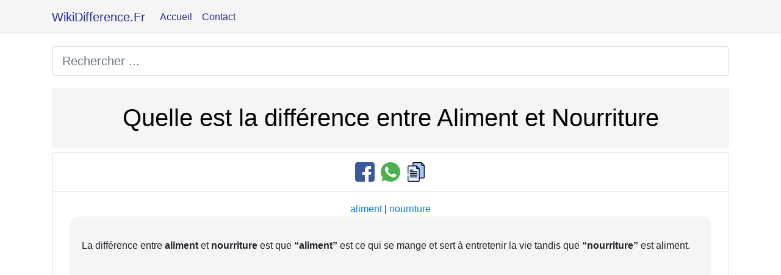

--- FILE ---
content_type: text/html; charset=utf-8
request_url: https://www.google.com/recaptcha/api2/aframe
body_size: 269
content:
<!DOCTYPE HTML><html><head><meta http-equiv="content-type" content="text/html; charset=UTF-8"></head><body><script nonce="IIX4w3OPVZdpigMX1EQbPw">/** Anti-fraud and anti-abuse applications only. See google.com/recaptcha */ try{var clients={'sodar':'https://pagead2.googlesyndication.com/pagead/sodar?'};window.addEventListener("message",function(a){try{if(a.source===window.parent){var b=JSON.parse(a.data);var c=clients[b['id']];if(c){var d=document.createElement('img');d.src=c+b['params']+'&rc='+(localStorage.getItem("rc::a")?sessionStorage.getItem("rc::b"):"");window.document.body.appendChild(d);sessionStorage.setItem("rc::e",parseInt(sessionStorage.getItem("rc::e")||0)+1);localStorage.setItem("rc::h",'1768932901576');}}}catch(b){}});window.parent.postMessage("_grecaptcha_ready", "*");}catch(b){}</script></body></html>